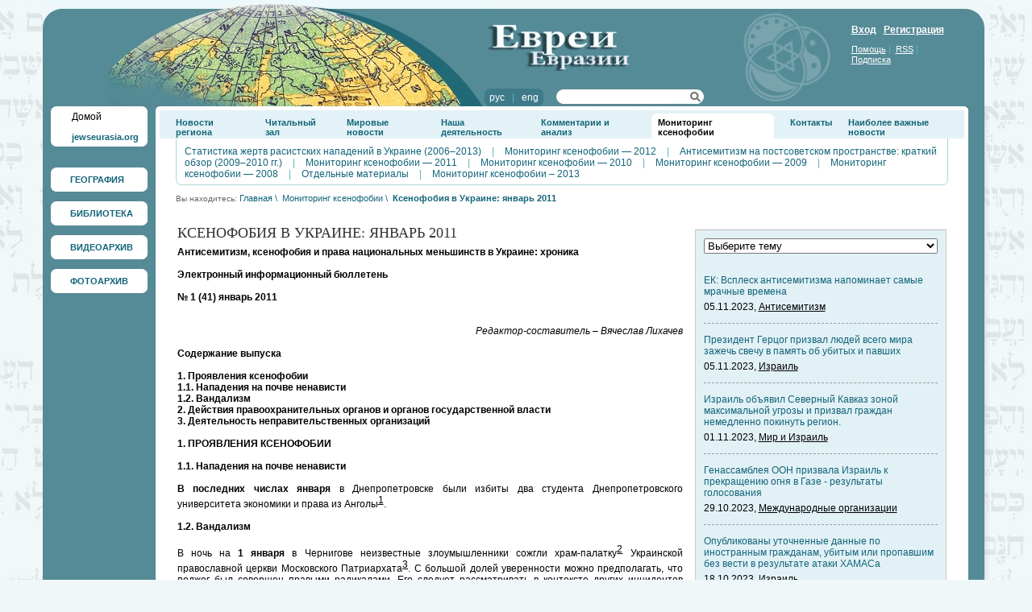

--- FILE ---
content_type: text/html; charset=UTF-8
request_url: http://library.jewseurasia.org/page450
body_size: 48361
content:
<html>

<head>
	<TITLE>Ксенофобия в Украине: январь 2011</TITLE>
	<meta http-equiv="Content-Type" content="text/html; charset=utf-8">
	<meta name="description" content="антисемитизм, ксенофобия, расизм, неонацизм, фашизм, синагога, осквернение,  вандализм, скинхеды, нацисты">
	<meta name="keywords" content="антисемитизм, ксенофобия, расизм, неонацизм, фашизм, синагога, осквернение,  вандализм, скинхеды, нацисты">
	<link rel="shortcut icon" href="/favicon.ico" type="image/x-icon">
	<link rel="stylesheet" type="text/css" href="/css/public.css">
	<link rel="stylesheet" type="text/css" href="/css/prototip.css">
	
	<style type="text/css">
  	img.png{behavior: url("/png.htc");}
	</style>
	
	<!-- Подключаем библиотеку -->
	<script type="text/javascript" src="http://js.jewseurasia.org/js/Opacity.js"></script>
	<script type="text/javascript">
  		fadeOpacity.addRule('oR1', .3, 1, 40);
  		fadeOpacity.addRule('oR2', .1, 1, 40);
	</script>
	<script type="text/javascript">
	var img_pgr = new Array();
	</script>

		
	<style type="text/css">
		body
		{
			padding: 0px;
			margin: 0px;
			background-color: #eff7f9;
			background-image: url(/data/mishpatim03.jpg);
			background-repeat: repeat;
			background-position: top right;
		}
	</style>
	
	</head>

<body>

<table border="0" width="1175" cellspacing="0" cellpadding="0" align="center">
<tr>
	<td>
		<table bgcolor="#2e6a77" border="0" width="100%" class="header_right" background="/data/image/cats/1/bg.gif" cellspacing="0" cellpadding="0" height="132">
		<tr>
			<td width="823" class="header_left" background="/data/image/cats/1/globo.jpg" align="left" valign="top">
				<table border="0" cellpadding="0" cellspacing="0" width="230">
				<tr>
					<td valign="top" class="pad_logo">
						<a href="http://jewseurasia.org"><img title="Евреи Евразии" alt="Евреи Евразии" border="0" src="http://img.jewseurasia.org/img/logo.png" class="png" width="152" height="115"></a>
					</td>
					<td valign="top">
						<table border="0" cellpadding="0" cellspacing="0" width="100%">
						<tr>
							<td align="left" class="pad_top_28">
								<a href="/"><img  alt="Ксенофобия в Украине: январь 2011" title="Ксенофобия в Украине: январь 2011" border="0" border="0" src="http://img.jewseurasia.org/data/image/cats/1/logo.png" class="png" width="181" height="58" align="left" vspace="2"></a>
							</td>
						</tr>
						<tr>
							<td class="pad_top_20">
								<table cellspacing="0" cellpadding="0" width="100%">
								<tr>
									<td class="pad_right_15">
										<table cellpadding="0" cellspacing="0">
										<tr>
											<td width="6"><img alt="" src="http://img.jewseurasia.org/img/lang_l.jpg"></td>
											<td nowrap class="l_bg light_blue">
																								<a class="white no_und" href="http://jewseurasia.org/ru/">рус</a>
												&nbsp;&nbsp;|&nbsp;&nbsp;																								<a class="white no_und" href="http://jewseurasia.org/en/">eng</a>
																																			</td>
											<td width="6"><img alt="" src="http://img.jewseurasia.org/img/lang_r.jpg"></td>
										</tr>
										</table>
									</td>
									<td valign="top">
										<table cellspacing="0" cellpadding="0" width="185" height="22" class="search_bg">
										<form name="search_form" method=POST action="http://jewseurasia.org/page4">
										<tr>
											<td align="left" height="20" width="135"  class="pad_left_10">
												<input type="text" name="search_word" style="border: 0 none; height: 16px; background-color: #ffffff; font-size: 11px; ">
											</td>
											<td align="right" height="20" width="20" style="padding-right: 5px;">
												<a href="javascript: this.document.forms.search_form.submit();" title="Найти"><img title="Найти" alt="Найти" src="http://img.jewseurasia.org/img/linse.png" border="0"></a>
											</td>
										</tr>
										</form>
										</table>
									</td>
								</tr>
								</table>
							</td>
							</td>
						</tr>
						</table>
					</td>
				</tr>

				</table>
			</td>
			<td align="right" valign="top" style="padding-top: 30px;padding-left: 15px;padding-right: 30px;">
				<table cellpadding="0" cellspacing="0" width="135">
				<tr>
					<td class="white">
												<a href="/page9" class="bold white">Вход</a>&nbsp;&nbsp;
						<a href="/page8" class="bold white">Регистрация</a>
											</td>
				</tr>
				<tr>
					<td class="pad_top_10 light_blue">
						<a href="http://jewseurasia.org/page53" class="font_11 white">Помощь</a>&nbsp;|&nbsp;
						<a href="http://jewseurasia.org/page12" class="font_11 white">RSS</a>&nbsp;|&nbsp;
						<a href="http://jewseurasia.org/page52" class="font_11 white">Подписка</a>
					</td>
				</tr>
				</table>
			</td>
			<td width="7"><img alt="" src="http://img.jewseurasia.org/img/spacer.gif" width="7" height="1"></td>
		</tr>
		</table>
		<table border="0" width="100%" cellspacing="0" cellpadding="0">
		<tr>
			<td valign="top" width="130" class="menu_bg">
			<table cellpadding="0" cellspacing="0" width="100%">
			<tr>
				<td class="pad_left_10 pad_right_10"><!--меню-->
				<table border="0" width="120"  cellspacing="0" cellpadding="0" style="margin-bottom: 12px;">
				<tr>
					<td width="6" height="6"><img alt="" border="0" src="http://img.jewseurasia.org/img/ug-lw.jpg" class="png" width="6" height="6"></td>
					<td class="bg_menu"><img alt="" src="http://img.jewseurasia.org/img/spacer.gif"></td>
					<td width="6" height="6"><img alt="" border="0" src="http://img.jewseurasia.org/img/ug-pw.jpg" class="png" width="6" height="6"></td>
				</tr>
				<tr>
					<td class="bg_menu"><img alt="" src="http://img.jewseurasia.org/img/spacer.gif"></td>
					<td class="pad_left_20 bg_menu">
					<a href="http://jewseurasia.org/" class="black no_und">Домой</a>
					<p><a class="navi_black font_11 bold no_und" href="http://jewseurasia.org/">jewseurasia.org</a></p></td>
					<td class="bg_menu"><img alt="" src="http://img.jewseurasia.org/img/spacer.gif"></td>
				</tr>
				<tr>
					<td><img border="0" alt="" src="http://img.jewseurasia.org/img/ug-ln.jpg" class="png" width="6" height="6"></td>
					<td class="bg_menu"><img alt="" src="http://img.jewseurasia.org/img/spacer.gif"></td>
					<td><img border="0" alt="" src="http://img.jewseurasia.org/img/ug-pn.jpg" class="png" width="6" height="6"></td>
				</tr>
			</table>

			&nbsp;			

									<table height="30" style="margin-bottom: 12px;" border="0" width="120" cellspacing="0" cellpadding="0" class="bg_menu uglw">
			<tr>
				<td class="ugpw" valign="top" height="100%">
					<table height="100%" border="0" width="100%" cellspacing="0" cellpadding="0" class="ugln">
					<tr>
						<td height="100%" class="ugpn" valign="top">
							<table id="glm1" height="100%" border="0" width="100%" cellspacing="0" cellpadding="0"  OnMouseOver="show_im_bg('glm1', '/data/menu-ic/map-ic.gif');" OnMouseOut="hide_im_bg('glm1');" class="imbg">
							<tr>
								<td class="pad_left_24 pad_right_6 pad_top_6 pad_bottom_6">
									<a class="navi_black font_11 bold no_und" href="http://geographic.jewseurasia.org">ГЕОГРАФИЯ</a>
								</td>
							</tr>
							</table>
						</td>
					</tr>
					</table>
				</td>
			</tr>
			</table>

												<table height="30" style="margin-bottom: 12px;" border="0" width="120" cellspacing="0" cellpadding="0" class="bg_menu uglw">
			<tr>
				<td class="ugpw" valign="top" height="100%">
					<table height="100%" border="0" width="100%" cellspacing="0" cellpadding="0" class="ugln">
					<tr>
						<td height="100%" class="ugpn" valign="top">
							<table id="glm2" height="100%" border="0" width="100%" cellspacing="0" cellpadding="0"  OnMouseOver="show_im_bg('glm2', '/data/menu-ic/book-ic.gif');" OnMouseOut="hide_im_bg('glm2');" class="imbg">
							<tr>
								<td class="pad_left_24 pad_right_6 pad_top_6 pad_bottom_6">
									<a class="navi_black font_11 bold no_und" href="http://library.jewseurasia.org">БИБЛИОТЕКА</a>
								</td>
							</tr>
							</table>
						</td>
					</tr>
					</table>
				</td>
			</tr>
			</table>

												<table height="30" style="margin-bottom: 12px;" border="0" width="120" cellspacing="0" cellpadding="0" class="bg_menu uglw">
			<tr>
				<td class="ugpw" valign="top" height="100%">
					<table height="100%" border="0" width="100%" cellspacing="0" cellpadding="0" class="ugln">
					<tr>
						<td height="100%" class="ugpn" valign="top">
							<table id="glm3" height="100%" border="0" width="100%" cellspacing="0" cellpadding="0"  OnMouseOver="show_im_bg('glm3', '/data/menu-ic/video-ic.gif');" OnMouseOut="hide_im_bg('glm3');" class="imbg">
							<tr>
								<td class="pad_left_24 pad_right_6 pad_top_6 pad_bottom_6">
									<a class="navi_black font_11 bold no_und" href="http://video.jewseurasia.org">ВИДЕОАРХИВ</a>
								</td>
							</tr>
							</table>
						</td>
					</tr>
					</table>
				</td>
			</tr>
			</table>

												<table height="30" style="margin-bottom: 12px;" border="0" width="120" cellspacing="0" cellpadding="0" class="bg_menu uglw">
			<tr>
				<td class="ugpw" valign="top" height="100%">
					<table height="100%" border="0" width="100%" cellspacing="0" cellpadding="0" class="ugln">
					<tr>
						<td height="100%" class="ugpn" valign="top">
							<table id="glm4" height="100%" border="0" width="100%" cellspacing="0" cellpadding="0"  OnMouseOver="show_im_bg('glm4', '/data/menu-ic/photo-ic.gif');" OnMouseOut="hide_im_bg('glm4');" class="imbg">
							<tr>
								<td class="pad_left_24 pad_right_6 pad_top_6 pad_bottom_6">
									<a class="navi_black font_11 bold no_und" href="http://photo.jewseurasia.org">ФОТОАРХИВ</a>
								</td>
							</tr>
							</table>
						</td>
					</tr>
					</table>
				</td>
			</tr>
			</table>

																																	</td></tr>
			<tr><td class="pad_top_20" align="center">
			&nbsp;						</td></tr>
			</table>
		</td>
		<td height="100%" valign="top" class="content2">
			<table border="0" cellpadding="0" cellspacing="0" width="100%" height="100%">
			<tr>
				<td height="100%" width="5" valign="top" bgcolor="#FFFFFF" align="left"><img alt="" src="http://img.jewseurasia.org/img/ug_lc.jpg"></td>
				<td class="bg_wite pad_top_5" valign="top" width="100%" style="height: 30px;" bgcolor="#ffffff">
					<table border="0" width="100%" cellspacing="0" cellpadding="0" height="30" style="height: 30px;">
					<tr>
						<td style="height: 30px;" height="30" valign="top">
																			<table style="height: 30px;" border="0" class="bg_blue" cellspacing="0" cellpadding="0" height="30" width="100%">
							<tr>
								<td valign="top" style="height: 30px;">
									<table border="0" cellspacing="0" cellpadding="0">
									<tr>
																		<td height="100%" valign="top" style="padding-top: 9px;" id="mm37" class="pad_left_20">
																						<a class="navi_black font_12 bold no_und" href="/page6">Новости региона</a>
																														<ul><li style="padding-bottom: 7px;" nowrap><a class="font_11" href="/page6">Лента новостей</a></li><li style="padding-bottom: 7px;" nowrap><a class="font_11" href="/page7">Рубрики</a></li></ul>
				  										  						</td>																		<td height="100%" valign="top" style="padding-top: 9px;" id="mm191" class="pad_left_20">
																						<a class="navi_black font_12 bold no_und" href="/page279">Читальный зал</a>
																														<ul></ul>
				  										  						</td>																		<td height="100%" valign="top" style="padding-top: 9px;" id="mm40" class="pad_left_20">
																						<a class="navi_black font_12 bold no_und" href="/page16">Мировые новости</a>
																														<ul><li style="padding-bottom: 7px;" nowrap><a class="font_11" href="/page16">Лента новостей</a></li><li style="padding-bottom: 7px;" nowrap><a class="font_11" href="/page19">Рубрики</a></li></ul>
				  										  						</td>																		<td height="100%" valign="top" style="padding-top: 9px;" id="mm41" class="pad_left_20">
																						<a class="navi_black font_12 bold no_und" href="/page29">Наша деятельность</a>
																														<ul><li style="padding-bottom: 7px;" nowrap><a class="font_11" href="/page264">Программа «Толерантность — уроки Холокоста»</a></li><li style="padding-bottom: 7px;" nowrap><a class="font_11" href="/page405">«Истоки толерантности»</a></li><li style="padding-bottom: 7px;" nowrap><a class="font_11" href="/page346">Программа «Мемориализация мест массовых захоронений»</a></li><li style="padding-bottom: 7px;" nowrap><a class="font_11" href="/page263">Программа «Развитие»</a></li><li style="padding-bottom: 7px;" nowrap><a class="font_11" href="/page333">Программа «Солидарность с Израилем»</a></li><li style="padding-bottom: 7px;" nowrap><a class="font_11" href="/page332">Программа «Духовное возрождение»</a></li><li style="padding-bottom: 7px;" nowrap><a class="font_11" href="/page331">Программа «Диалог цивилизаций»</a></li><li style="padding-bottom: 7px;" nowrap><a class="font_11" href="/page452">Программа «Мониторинг антисемитизма и ксенофобии»</a></li><li style="padding-bottom: 7px;" nowrap><a class="font_11" href="/page631">Программа «Открытие Израиля»</a></li></ul>
				  										  						</td>																		<td height="100%" valign="top" style="padding-top: 9px;" id="mm42" class="pad_left_20">
																						<a class="navi_black font_12 bold no_und" href="/page18">Комментарии и анализ</a>
																														<ul></ul>
				  										  						</td>																		<td height="100%" valign="top" style="padding-top: 4px;" id="mm297" class="pad_left_15">
																				<table height="100%" border="0" cellpadding="0" cellspacing="0" class="bg_menu">
										<tr>
											<td valign="top"><img alt="" src="http://img.jewseurasia.org/img/mmlt.gif"></td>
											<td valign="top" style="padding: 5px 3px 2px 3px;">
																						<a class="font_12 bold no_und" href="/page443">Мониторинг ксенофобии</a>
																					</td>
											<td valign="top"><img alt="" src="http://img.jewseurasia.org/img/mmrt.gif"></td>
										</tr>
										</table>																				<ul><li style="padding-bottom: 7px;" nowrap><a class="font_11" href="/page451">Статистика жертв расистских нападений в Украине (2006–2013)</a></li><li style="padding-bottom: 7px;" nowrap><a class="font_11" href="/page565">Мониторинг ксенофобии — 2012</a></li><li style="padding-bottom: 7px;" nowrap><a class="font_11" href="/page477">Антисемитизм на постсоветском пространстве: краткий обзор (2009–2010 гг.)</a></li><li style="padding-bottom: 7px;" nowrap><a class="font_11" href="/page510">Мониторинг ксенофобии — 2011</a></li><li style="padding-bottom: 7px;" nowrap><a class="font_11" href="/page511">Мониторинг ксенофобии — 2010</a></li><li style="padding-bottom: 7px;" nowrap><a class="font_11" href="/page512">Мониторинг ксенофобии — 2009</a></li><li style="padding-bottom: 7px;" nowrap><a class="font_11" href="/page513">Мониторинг ксенофобии — 2008</a></li><li style="padding-bottom: 7px;" nowrap><a class="font_11" href="/page515">Отдельные материалы</a></li><li style="padding-bottom: 7px;" nowrap><a class="font_11" href="/page685">Мониторинг ксенофобии – 2013</a></li></ul>
				  										  						</td>																		<td height="100%" valign="top" style="padding-top: 9px;" id="mm47" class="pad_left_20">
																						<a class="navi_black font_12 bold no_und" href="/page21">Контакты</a>
																														<ul></ul>
				  										  						</td>																		<td height="100%" valign="top" style="padding-top: 9px;" id="mm291" class="pad_left_20">
																						<a class="navi_black font_12 bold no_und" href="/page1">Наиболее важные новости</a>
																														<ul></ul>
				  										  						</td>																																																																								</tr>
									</table>
								</td>
							</tr>
							</table>
																																																																														</td>
					</tr>
										<tr>
						<td valign="top" class="pad_left_20 pad_right_20">
							<table cellpadding="0" cellspacing="0" width="100%">
							<tr>
								<td class="lbl lbr pad_top_9 pad_bottom_1 pad_left_10 pad_right_10">
																													<a href="/page451" class="navi no_und pad_right_10">Статистика жертв расистских нападений в Украине (2006–2013)</a>
																			<font class="pad_right_10 light_blue">|</font>										<a href="/page565" class="navi no_und pad_right_10">Мониторинг ксенофобии — 2012</a>
																			<font class="pad_right_10 light_blue">|</font>										<a href="/page477" class="navi no_und pad_right_10">Антисемитизм на постсоветском пространстве: краткий обзор (2009–2010 гг.)</a>
																			<font class="pad_right_10 light_blue">|</font>										<a href="/page510" class="navi no_und pad_right_10">Мониторинг ксенофобии — 2011</a>
																			<font class="pad_right_10 light_blue">|</font>										<a href="/page511" class="navi no_und pad_right_10">Мониторинг ксенофобии — 2010</a>
																			<font class="pad_right_10 light_blue">|</font>										<a href="/page512" class="navi no_und pad_right_10">Мониторинг ксенофобии — 2009</a>
																			<font class="pad_right_10 light_blue">|</font>										<a href="/page513" class="navi no_und pad_right_10">Мониторинг ксенофобии — 2008</a>
																			<font class="pad_right_10 light_blue">|</font>										<a href="/page515" class="navi no_und pad_right_10">Отдельные материалы</a>
																			<font class="pad_right_10 light_blue">|</font>										<a href="/page685" class="navi no_und pad_right_10">Мониторинг ксенофобии – 2013</a>
																	</td>
							</tr>
							<tr>
								<td height="6" valign="top">
									<table cellpadding="0" cellspacing="0" width="100%">
									<tr>
										<td width="6"><img alt="" src="http://img.jewseurasia.org/img/mmlb.gif"></td>
										<td class="lbb" width="100%"><img src="http://img.jewseurasia.org/img/spacer.gif"></td>
										<td width="6"><img alt="" src="http://img.jewseurasia.org/img/mmrb.gif"></td>
									</tr>
									</table>
								</td>
							</tr>
							</table>
						</td>
					</tr>
										<tr>
						<td valign="top">
																					<table cellpadding="0" cellspacing="0" width="100%" class="navigation22">
							<tr>
								<td valign="top" class="grey font_10">
								Вы находитесь:
																														<a href="/page1" class="navi font_11 no_und" title="Главная">Главная</a>&nbsp;<font class="navi font_11">\</font>&nbsp;
																																								<a href="/page443" class="navi font_11 no_und" title="Мониторинг ксенофобии">Мониторинг ксенофобии</a>&nbsp;<font class="navi font_11">\</font>&nbsp;
																																								<a href="/page450" class="bold navi font_11 no_und">Ксенофобия в Украине: январь 2011</a>
																											</td>
							</tr>
							</table>
							
														<table border="0" width="100%" height="100%" cellpadding="0" height="30">
							<tr>
								<td valign="top" class="internal_pad">

									<table border="0" cellpadding="0" cellspacing="0" width="100%">
									<tr>
										<td valign="top" class="pad_right_15">
																						<p class="zag2 dark_grey font_18 times up">Ксенофобия в Украине: январь 2011</p>
																																												<div align="justify"><strong>Антисемитизм, ксенофобия и права национальных меньшинств в Украине: хроника<br />
<br />
Электронный информационный бюллетень <br />
<br />
№ 1 (41) январь  2011</strong><br />
<br />
<br />
<div align="right"><em>Редактор-составитель &ndash; Вячеслав Лихачев</em></div>
<br />
<strong>Содержание выпуска<br />
<br />
1. Проявления ксенофобии <br />
1.1. Нападения на почве ненависти<br />
1.2. Вандализм<br />
2. Действия правоохранительных органов и органов государственной власти <br />
3. Деятельность неправительственных организаций</strong><br />
<br />
<strong>1. ПРОЯВЛЕНИЯ КСЕНОФОБИИ <br />
<br />
1.1. Нападения на почве ненависти</strong><br />
<br />
<strong>В последних числах января</strong> в Днепропетровске были  избиты два студента Днепропетровского университета экономики и права из Анголы<sup><a name="aa1"></a><a href="#a1">1</a></sup>.<br />
<br />
<strong>1.2. Вандализм</strong><br />
<br />
В ночь на<strong> 1 января </strong>в Чернигове неизвестные злоумышленники сожгли храм-палатку<sup><a name="aa2"></a><a href="#a2">2</a></sup> Украинской православной церкви Московского Патриархата<sup><a name="aa3"></a><a href="#a3">3</a></sup>. С большой долей уверенности можно предполагать, что поджог был совершен правыми радикалами. Его следует рассматривать в контексте других инцидентов (поджогов и актов вандализма), происходивших в городе к конце 2010 г.: поджоги офисов Компартии 30 декабря,  попытки поджога еврейского общинного центра, поджог офиса молодежной организации Партии регионов и др. <br />
<br />
Вечером <strong>4 января </strong>в Никополе (Днепропетровская область) был разрушен памятник-хачкар &ndash; мемориал, установленный на перекрестке ул. Гагарина и Каштановой в 2008 г. в память жертв Геноцида армян в Турции. Двое подозреваемых в совершении этого преступления были задержаны<sup><a name="aa4"></a><a href="#a4">4</a></sup>. <br />
Насколько представляется возможным судить, этот акт вандализма был выражением антиармянской ксенофобской кампании, начавшейся в городе после пьяной драки с поножовщиной, произошедшей ранним утром 1 января в кафе &laquo;Коралл&raquo;, в ходе которой два человека погибло и еще двое получили серьезные ранения. Двое подозреваемых в совершении убийств были задержаны, а в городе стали распространятся слухи об &laquo;армянах, зарезавших украинцев&raquo;. Милиция категорически отрицала межнациональный характер инцидента. Разрушение мемориала произошло после похорон погибших в ходе драки  в кафе.<br />
Помимо акта вандализма в отношении Хачкара, в местных СМИ распространялась информация о разгроме ряда торговых точек, принадлежащих армянам, однако эта информация впоследствии была опровергнута правоохранительными органами и посольством Армении в Украине<sup><a name="aa5"></a><a href="#a5">5</a></sup>. <br />
<br />
<br />
<strong>2. ДЕЙСТВИЯ ПРАВООХРАНИТЕЛЬНЫХ ОРГАНОВ И ОРГАНОВ ГОСУДАРСТВЕННОЙ ВЛАСТИ <br />
<br />
11 января</strong> милиция сообщила, что в Ивано-Франковской области была арестована группа радикальных националистов из девяти человек, &laquo;планировавших противоправные действия&raquo;. У задержанных было изъято огнестрельное оружие. Большинство из задержанных &ndash; члены ВО &laquo;Тризуб им С.Бандеры&raquo;.<br />
Уголовное дело было возбуждено по ст. 263 УК (&laquo;незаконное обращение с оружием&raquo;)<sup><a name="aa6"></a><a href="#a6">6</a></sup>.<br />
<br />
<strong>12 января </strong>отдел по связям с общественностью Главного управления МВД Украины в Автономной Республике Крым сообщил, что милиция не будет возбуждать уголовное дело по факту произошедшего в конце 2010 г. поджога недостроенной мечети вблизи села Мирное Симферопольского района (см. декабрьский выпуск нашего бюллетеня)<sup><a name="aa7"></a><a href="#a7">7</a></sup>. 	<br />
<strong><br />
12 января</strong> в Херсоне начались судебные слушания по делу бывшего народного депутата и депутата Херсонского горсовета, руководителя организаций &laquo;Народный контроль&raquo; и &laquo;Славянская община&raquo; Сергея Кириченко, обвиняемого прокуратурой в разжигании межнациональной вражды. <br />
Основанием для судебного разбирательства стали антисемитские высказывания и публикации политика. Уголовное дело по ч.1 ст. 161 УК было возбуждено 17 сентября 2009 г.<sup><a name="aa8"></a><a href="#a8">8</a></sup> <br />
<br />
<strong>14 января </strong>Уполномоченная по правам человека Нина Карпачева во время доклада в Верховной Раде заявила, что &laquo;тенденция ксенофобских преступлений в Украине в 2009-2010 годах демонстрирует их уменьшения вдвое по сравнению с 2007-2008 годами, что стало результатом усиления противодействия подобным явлениям со стороны МВД, СБУ и прокуратуры, а также активизации неправительственных организаций&raquo;<sup><a name="aa9"></a><a href="#a9">9</a></sup>.<br />
<br />
В январе в Донецкой области были задержаны два молодых человека &ndash; братья 19 и 23 лет, подозревающиеся в убийстве женщины ромского происхождения (см. <a href="http://jewseurasia.org/page471">ноябрьский выпуск</a> нашего бюллетеня). <br />
<strong>31 января </strong>Отдел по связям с общественностью Главного управления Министерства внутренних дел Украины в Донецкой области распространил статью, озаглавленную &laquo;Криминала на почве расовой нетерпимости в Донецкой области не зарегистрировано&raquo;<sup><a name="aa10"></a><a href="#a10">10</a></sup>. Основной тезис статьи полностью соответствует заголовку, однако обращает на себя внимание тот факт, что в статье упоминается убийство женщины ромского этнического происхождения, произошедшее в ноябре 2010 г., и утверждается, что &laquo;утверждать наверняка, было ли убийство совершено из-за расовой нетерпимости, на сегодняшний день нельзя. [&hellip;] Когда дело будет рассмотрено в суде и изучены мотивы, которыми руководствовались преступники, можно  будет дать точный ответ&raquo;. <br />
Необходимо добавить, что официальное обвинение вскоре было переквалифицировано по п.14 ст. 115 (т.е., убийство, с точки зрения следствия, все же было совершено на почве национальной или расовой ненависти). <br />
Кроме того, в статье Отдела по связям с общественностью ГУ МВД Украины по Донецкой области утверждается, что &laquo;профилактика проявлений расизма, ксенофобии, предупреждение и раскрытие преступлений в отношении иностранцев находятся на постоянном контроле руководителей Главного управления МВД Украины по Донецкой области&raquo;. Нельзя не упомянуть в этом контексте, что в материале Владимира Батчаева, размещенном на сайте Ассоциации украинских мониторов соблюдения прав человека в деятельности правоохранительных органов<sup><a name="aa11"></a><a href="#a11">11</a></sup>, приводится целый ряд ярких примеров, когда именно в сообщениях Отдела по связям с общественностью ГУ МВД Украины по Донецкой области формируется негативный, криминализованный образ определенных этнических групп, в первую очередь &ndash; ромов. <br />
<br />
<br />
<strong>3. ДЕЯТЕЛЬНОСТЬ НЕПРАВИТЕЛЬСТВЕННЫХ ОРГАНИЗАЦИЙ<br />
<br />
22 января</strong> в Симферополе состоялся детский футбольный матч в рамках Европейской недели борьбы с расизмом. Организатором акции выступил Институт гражданского общества<sup><a name="aa12"></a><a href="#a12">12</a></sup>.</div>
<div align="justify">&nbsp;</div>
<div align="justify"><strong>Примечания</strong></div>
<div align="justify">&nbsp;</div>
<p align="left"><a name="a1"></a><a href="#aa1">1</a> Соб. инф. </p>
<p align="left"><a name="a2"></a><a href="#aa2">2</a> См. напр. http://people.cn.ua/novosti/v-chernigove-podozhgli-palatku-ukrainskoi-pravoslavnoi-cerkvi.html</p>
<p align="left"><a name="a3"></a><a href="#aa3">3</a> Храм-палатка УПЦ МП был установлен возле Екатерининской церкви после конфликта за обладание ею между Киевским патриархатом и Московским, закончившегося передачей храма УПЦ КП. </p>
<p align="left"><a name="a4"></a><a href="#aa4">4</a> http://gorod.dp.ua/news/59969; http://www.interfax.com.ua/rus/main/57888/</p>
<p align="left"><a name="a5"></a><a href="#aa5">5</a> http://logoss.com.ua/index.php?option=com_content&view=article&id=16:2011-02-17-09-01-02&catid=3:2011-02-13-18-40-41&Itemid=1; см. также: http://econo.com.ua/2011/01/nacionalnye-pogromy-v-nikopole-i-margance-armyane-byut-i-ubivayut-kazakov/</p>
<p align="left"><a name="a6"></a><a href="#aa6">6</a>  http://www.rian.ru/world/20110111/320039581.html</p>
<p align="left"><a name="a7"></a><a href="#aa7">7</a> http://www.kianews.com.ua/node/28504</p>
<p align="left"><a name="a8"></a><a href="#aa8">8</a>  http://pravda.ks.ua/kherson_ks/important/10464-kirichenko-obeshhaet-process-veka.html</p>
<p align="left"><a name="a9"></a><a href="#aa9">9</a>  http://www.ombudsman.kiev.ua/zm_11_6.html</p>
<p align="left"><a name="a10"></a><a href="#aa10">10</a>  http://donkriminfo.dn.ua/body.php?year=2011&lang=ukr&m=01&id=31_05-11.01&act=st</p>
<p align="left"><a name="a11"></a><a href="#aa11">11</a> http://umdpl.info/index.php?id=1296756187</p>
<p align="left"><a name="a12"></a><a href="#aa12">12</a> http://arhivi.info/news/5141.shtml</p>


&nbsp;
																																	
										</td>
										
																																														<td width="312" valign="top">
													<div id="place17990">

<input type="hidden" name="ci17990" id="ci17990" value="0">
<input type="hidden" name="sl17990" id="sl17990" value="1">


<input type="hidden" name="go_slide17990" id="go_slide17990" value="1">
<input type="hidden" name="slide_show17990" id="slide_show17990" value="0">
<input type="hidden" name="block_id17990" id="block_id17990" value="17990">
<input type="hidden" name="cur17990" id="cur17990" value="0">
<input type="hidden" name="next17990" id="next17990" value="1">
<input type="hidden" name="prev17990" id="prev17990" value="0">
<table cellpadding="0" cellspacing="0" width="100%">
<tr>
	<td width="100%" class="bb_bottom zag dark_grey font_18 times up"><a class="dark_grey font_18 times up" href="/page16"></a></td>
		</tr>
</table>
<table cellpadding="0" cellspacing="0" class="bb_left bb_right bb_bottom lbb_bg marg_bottom_43" width="100%">
<tr><td valign="top" class="pad_10">
				<table cellpadding="0" cellspacing="0" width="100%">
	<form action="http://jewseurasia.org/page16" method=POST>
	<tr>
		<td class="pad_bottom_13">
			<select OnChange="if (this.options[this.selectedIndex].value != 0){this.form.submit();}" name="tag_id" style="width:100%;">
			<option value="0">Выберите тему</option>
							<option value="79">Антисемитизм</option>
							<option value="74">Евреи Евразии</option>
							<option value="84">Евреи и общество</option>
							<option value="69">Израиль</option>
							<option value="78">История</option>
							<option value="76">Культура</option>
							<option value="85">Международные организации</option>
							<option value="81">Мир и Израиль</option>
							<option value="77">Наука</option>
							<option value="80">Образование</option>
							<option value="73">Общинная жизнь</option>
							<option value="86">Религия</option>
							<option value="83">Репатриация</option>
							<option value="133">Реституция</option>
							<option value="82">Традиция</option>
							<option value="87">Холокост</option>
						</select>
		</td>
	</tr>
	</form>
	</table>
		
	
	<!-- -->
				<table cellpadding="0" cellspacing="0" width="100%">
		<tr>
			<td class="pad_top_13 pad_bottom_5"><a class="navi no_und" href="http://jewseurasia.org/page16/news70783.html">ЕК: Всплеск антисемитизма напоминает самые мрачные времена</a></td>
		</tr>
		<tr>
			<td class="dashed_grey_bottom pad_bottom_13">05.11.2023, <a href="http://jewseurasia.org/page16/tag79">Антисемитизм</a></td>
		</tr>
		</table>
					<table cellpadding="0" cellspacing="0" width="100%">
		<tr>
			<td class="pad_top_13 pad_bottom_5"><a class="navi no_und" href="http://jewseurasia.org/page16/news70782.html">Президент Герцог призвал людей всего мира зажечь свечу в память об убитых и павших</a></td>
		</tr>
		<tr>
			<td class="dashed_grey_bottom pad_bottom_13">05.11.2023, <a href="http://jewseurasia.org/page16/tag69">Израиль</a></td>
		</tr>
		</table>
					<table cellpadding="0" cellspacing="0" width="100%">
		<tr>
			<td class="pad_top_13 pad_bottom_5"><a class="navi no_und" href="http://jewseurasia.org/page16/news70781.html">Израиль объявил Северный Кавказ зоной максимальной угрозы и призвал граждан немедленно покинуть регион.</a></td>
		</tr>
		<tr>
			<td class="dashed_grey_bottom pad_bottom_13">01.11.2023, <a href="http://jewseurasia.org/page16/tag81">Мир и Израиль</a></td>
		</tr>
		</table>
					<table cellpadding="0" cellspacing="0" width="100%">
		<tr>
			<td class="pad_top_13 pad_bottom_5"><a class="navi no_und" href="http://jewseurasia.org/page16/news70779.html">Генассамблея ООН призвала Израиль к прекращению огня в Газе - результаты голосования</a></td>
		</tr>
		<tr>
			<td class="dashed_grey_bottom pad_bottom_13">29.10.2023, <a href="http://jewseurasia.org/page16/tag85">Международные организации</a></td>
		</tr>
		</table>
					<table cellpadding="0" cellspacing="0" width="100%">
		<tr>
			<td class="pad_top_13 pad_bottom_5"><a class="navi no_und" href="http://jewseurasia.org/page16/news70778.html">Опубликованы уточненные данные по иностранным гражданам, убитым или пропавшим без вести в результате атаки ХАМАСа</a></td>
		</tr>
		<tr>
			<td class="dashed_grey_bottom pad_bottom_13">18.10.2023, <a href="http://jewseurasia.org/page16/tag69">Израиль</a></td>
		</tr>
		</table>
					<table cellpadding="0" cellspacing="0" width="100%">
		<tr>
			<td class="pad_top_13 pad_bottom_5"><a class="navi no_und" href="http://jewseurasia.org/page16/news70777.html">Исторический визит Байдена в Израиль</a></td>
		</tr>
		<tr>
			<td class="dashed_grey_bottom pad_bottom_13">18.10.2023, <a href="http://jewseurasia.org/page16/tag81">Мир и Израиль</a></td>
		</tr>
		</table>
					<table cellpadding="0" cellspacing="0" width="100%">
		<tr>
			<td class="pad_top_13 pad_bottom_5"><a class="navi no_und" href="http://jewseurasia.org/page16/news70776.html">Посол Украины в Израиле и украинские дипломаты сдали кровь для бойцов ЦАХАЛа и раненых</a></td>
		</tr>
		<tr>
			<td class="dashed_grey_bottom pad_bottom_13">12.10.2023, <a href="http://jewseurasia.org/page16/tag81">Мир и Израиль</a></td>
		</tr>
		</table>
					<table cellpadding="0" cellspacing="0" width="100%">
		<tr>
			<td class="pad_top_13 pad_bottom_5"><a class="navi no_und" href="http://jewseurasia.org/page16/news70775.html">Шестой день войны в Израиле</a></td>
		</tr>
		<tr>
			<td class="dashed_grey_bottom pad_bottom_13">12.10.2023, <a href="http://jewseurasia.org/page16/tag69">Израиль</a></td>
		</tr>
		</table>
					<table cellpadding="0" cellspacing="0" width="100%">
		<tr>
			<td class="pad_top_13 pad_bottom_5"><a class="navi no_und" href="http://jewseurasia.org/page16/news70774.html">МИД Украины опубликовал данные о погибших и раненых гражданах в результате нападения террористов ХАМАСа в Израиле</a></td>
		</tr>
		<tr>
			<td class="dashed_grey_bottom pad_bottom_13">11.10.2023, <a href="http://jewseurasia.org/page16/tag81">Мир и Израиль</a></td>
		</tr>
		</table>
					<table cellpadding="0" cellspacing="0" width="100%">
		<tr>
			<td class="pad_top_13 pad_bottom_5"><a class="navi no_und" href="http://jewseurasia.org/page16/news70772.html">Десятки иностранцев убиты или похищены боевиками ХАМАС</a></td>
		</tr>
		<tr>
			<td class="pad_bottom_13">09.10.2023, <a href="http://jewseurasia.org/page16/tag69">Израиль</a></td>
		</tr>
		</table>
		
	<!-- -->



	<table cellpadding="0" cellspacing="0" width="100%">
	<tr>
		<td>
			<table cellpadding="0" cellspacing="0">
			<tr>
				<td class="pad_right_12"><a href='/page16' title="Все новости"><img title="Все новости" alt="Все новости" src="http://img.jewseurasia.org/img/all_news.gif" border="0"></a></td>
				<td><a href="http://jewseurasia.org//page12"><img alt="rss" src="http://img.jewseurasia.org/img/rss.gif" align="middle" border="0"></a></td>
			</tr>
			</table>
		</td>
	</tr>
	</table>
	</td></tr></table>

</div>
													<div><script async="async" src="https://w.uptolike.com/widgets/v1/zp.js?pid=tle1bee99bd6e47f5fc5e9ae421b7612d0e74ad8b7" type="text/javascript"></script></div>
													</td>
																																																				</tr>
									</table>
								</td>
							</tr>
							</table>
						</td>
					</tr>
					</table>
				</td>
				<td width="5" valign="top" bgcolor="#FFFFFF"><img alt="" src="http://img.jewseurasia.org/img/ug_rc.jpg"></td>
			</tr>
			<tr>
				<td bgcolor="#ffffff" height="4"><img alt="" src="http://img.jewseurasia.org/img/bbl.gif"></td>
				<td bgcolor="#ffffff"><img alt="" src="http://img.jewseurasia.org/img/spacer.gif"></td>
				<td bgcolor="#ffffff" align="right"><img alt="" src="http://img.jewseurasia.org/img/bbr.gif"></td>
			</tr>
			<tr>
				<td height="20"><img alt="" src="http://img.jewseurasia.org/img/spacer.gif" height="20" width="1"></td>
				<td><img alt="" src="http://img.jewseurasia.org/img/spacer.gif"></td>
				<td height="20"><img alt="" src="http://img.jewseurasia.org/img/spacer.gif" height="20" width="1"></td>
			</tr>
			</table></td>
		<td width="7"  class="bg_shadow"><img alt="" src="http://img.jewseurasia.org/img/spacer.gif"></td>
	</tr>
	<tr>
		<td width="130"><img alt="" src="http://img.jewseurasia.org/img/spacer.gif" height="1" width="130"></td>
		<td class="pad_right_20" valign="top">
			<table border="0" cellpadding="0" cellspacing="0" width="100%" height="100%">
			<tr><td valign="top" class="footer_pad">
						<table cellpadding="0" cellspacing="0">
			<tr>
																																																																															</tr>
			<tr>
																																																																															</tr>
			</table>
			
			<center>
			<div align="center"><img height="59" width="313" src="/data/footer-logo-ru.gif" alt="" /><br />
</div>
	   		   	</center>

	   		   	<p align="center" class="no_marg bot_menu_pad grey">
												<a href="/page1" class="grey no_und">Главная</a>
				&nbsp;|&nbsp;																<a href="/page39" class="grey no_und">Правовая информация</a>
				&nbsp;|&nbsp;																<a href="/page21" class="grey no_und">Контакты</a>
				&nbsp;|&nbsp;																<a href="/page12" class="grey no_und">RSS потоки</a>
				&nbsp;|&nbsp;											</p>
			
			<p align="center" class="no_marg bot_menu_pad light_grey">
				<a href="http://www.limenet.kiev.ua/" target=_blank class="light_grey no_und">
					Создание сайта Лаймнет				</a>
				<div>
				<script async="async" src="https://w.uptolike.com/widgets/v1/zp.js?pid=1371978" type="text/javascript"></script>
				</div>
			</p>
			
			
			</td></tr></table>
		</td>
		<td width="7"><img alt="" src="http://img.jewseurasia.org/img/spacer.gif" width="7" height="1"></td>
	</tr>
	</table>
	</td>
	</tr>
</table>
<script type="text/javascript">

  var _gaq = _gaq || [];
  _gaq.push(['_setAccount', 'UA-114527542-1']);
  _gaq.push(['_trackPageview']);

  (function() {
    var ga = document.createElement('script'); ga.type = 'text/javascript'; ga.async = true;
    ga.src = ('https:' == document.location.protocol ? 'https://ssl' : 'http://www') + '.google-analytics.com/ga.js';
    var s = document.getElementsByTagName('script')[0]; s.parentNode.insertBefore(ga, s);
  })();

</script>

	<script src="/js/protoculous-effects-packer.js" type="text/javascript"></script>
	<script src="http://js2.jewseurasia.org/js/prototip.js" type="text/javascript"></script>
	<script type="text/javascript" src="http://js.jewseurasia.org/js/efs2.js"></script>
	<script src="http://js2.jewseurasia.org/js/gallery.js" type="text/javascript"></script>
	<script language="JavaScript" type="text/javascript" src="http://js.jewseurasia.org/js/lowpro.js"></script>
	<script language="JavaScript" type="text/javascript" src="http://js2.jewseurasia.org/js/drop_down.js"></script>
	<script language="JavaScript" type="text/javascript" src="http://js.jewseurasia.org/js/sl.js"></script>
	<script language="JavaScript" type="text/javascript" src="http://js3.jewseurasia.org/js/country.js"></script>
	<script type="text/javascript" src="http://js.jewseurasia.org/js/help.js"></script>
<script language="javascript">



window.onload = function()

{


							new DropDown("mm37", $("mm37").down("ul"), {useEffects:false});
																			new DropDown("mm40", $("mm40").down("ul"), {useEffects:false});
											new DropDown("mm41", $("mm41").down("ul"), {useEffects:false});
																			new DropDown("mm297", $("mm297").down("ul"), {useEffects:false});
																											new DropDown("mm43", $("mm43").down("ul"), {useEffects:false});
																			new DropDown("mm36", $("mm36").down("ul"), {useEffects:false});
																			












}

</script>



</body>
</html>

--- FILE ---
content_type: application/javascript;charset=utf-8
request_url: https://w.uptolike.com/widgets/v1/version.js?cb=cb__utl_cb_share_1769419568728271
body_size: 396
content:
cb__utl_cb_share_1769419568728271('1ea92d09c43527572b24fe052f11127b');